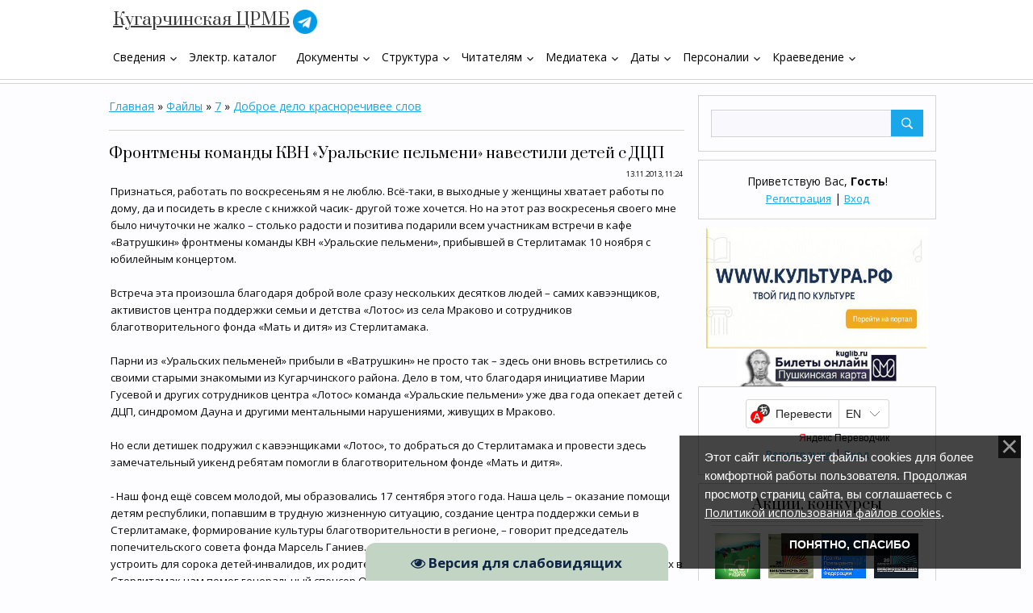

--- FILE ---
content_type: text/html; charset=UTF-8
request_url: https://kuglib.ru/load/7/dobroe_delo_krasnorechivee_slov/frontmeny_komandy_kvn_uralskie_pelmeni_navestili_detej_s_dcp/39-1-0-1434
body_size: 20625
content:
<!DOCTYPE html>
<html id="root">
<head>
	<meta charset="utf-8">
	<meta http-equiv="X-UA-Compatible" content="IE=edge,chrome=1">
<title>Фронтмены команды КВН «Уральские пельмени» навестили детей с ДЦП - Доброе дело красноречивее слов - 7 - Каталог файлов - Кугарчинская ЦРБ</title>
<meta name="viewport" content="width=device-width, initial-scale=1.0, maximum-scale=1.0, user-scalable=no">
<link href="https://fonts.googleapis.com/css?family=Material+Icons|Prata|Open+Sans:400,700&amp;subset=cyrillic" rel="stylesheet">
<!--[if lt IE 9]>
<script type="text/javascript">
 var e = ("header,footer,article,aside,section,nav").split(',');
 for (var i = 0; i < e.length; i++) {
 document.createElement(e[i]);
 }
 </script>
<![endif]-->
<link rel="stylesheet" href="/_st/my.css?v=20260120_081215" />
<script type="text/javascript">
    var currentPageIdTemplate = 'entry';
    var currentModuleTemplate = 'load';
</script>

	<link rel="stylesheet" href="/.s/src/base.min.css" />
	<link rel="stylesheet" href="/.s/src/layer7.min.css" />

	<script src="/.s/src/jquery-1.12.4.min.js"></script>
	
	<script src="/.s/src/uwnd.min.js"></script>
	<script src="//s763.ucoz.net/cgi/uutils.fcg?a=uSD&ca=2&ug=999&isp=1&r=0.804534150748943"></script>
	<link rel="stylesheet" href="/.s/src/ulightbox/ulightbox.min.css" />
	<link rel="stylesheet" href="/.s/src/socCom.min.css" />
	<link rel="stylesheet" href="/.s/src/social.css" />
	<script src="/.s/src/ulightbox/ulightbox.min.js"></script>
	<script src="/.s/src/bottomInfo.min.js"></script>
	<script src="/.s/src/socCom.min.js"></script>
	<script src="/.s/src/visually_impaired.min.js"></script>
	<script src="//sys000.ucoz.net/cgi/uutils.fcg?a=soc_comment_get_data&site=0kugarsen"></script>
	<script>
/* --- UCOZ-JS-DATA --- */
window.uCoz = {"uLightboxType":1,"language":"ru","layerType":7,"module":"load","bottomInfoData":[{"cookieKey":"cPolOk","class":"u-fixed-right","id":"cookiePolicy","button":230039,"message":230038}],"country":"US","site":{"id":"0kugarsen","host":"kugarsen.ucoz.ru","domain":"kuglib.ru"},"ssid":"400514310672342054041","sign":{"7252":"Предыдущий","3125":"Закрыть","230039":"Понятно, спасибо","7251":"Запрошенный контент не может быть загружен. Пожалуйста, попробуйте позже.","5255":"Помощник","5458":"Следующий","7287":"Перейти на страницу с фотографией.","230038":"Этот сайт использует файлы cookies для более комфортной работы пользователя. Продолжая просмотр страниц сайта, вы соглашаетесь с <a href=/index/cookiepolicy target=_blank >Политикой использования файлов cookies</a>.","7254":"Изменить размер","7253":"Начать слайд-шоу"}};
/* --- UCOZ-JS-CODE --- */
	var uhe    = 1;
	var lng    = 'ru';
	var has    = 0;
	var imgs   = 1;
	var bg     = 1;
	var hwidth = 0;
	var bgs    = [1, 2 ];
	var fonts  = [18,20,22,24,26,28];
	var eyeSVG = '<?xml version="1.0" encoding="utf-8"?><svg width="18" height="18" viewBox="0 0 1750 1750" xmlns="http://www.w3.org/2000/svg"><path fill="#0f2545" d="M1664 960q-152-236-381-353 61 104 61 225 0 185-131.5 316.5t-316.5 131.5-316.5-131.5-131.5-316.5q0-121 61-225-229 117-381 353 133 205 333.5 326.5t434.5 121.5 434.5-121.5 333.5-326.5zm-720-384q0-20-14-34t-34-14q-125 0-214.5 89.5t-89.5 214.5q0 20 14 34t34 14 34-14 14-34q0-86 61-147t147-61q20 0 34-14t14-34zm848 384q0 34-20 69-140 230-376.5 368.5t-499.5 138.5-499.5-139-376.5-368q-20-35-20-69t20-69q140-229 376.5-368t499.5-139 499.5 139 376.5 368q20 35 20 69z"/></svg>';
	jQuery(function ($) {
		document.body.insertAdjacentHTML('afterBegin', '<a id="uhvb" class="in-body bottom-centered " style="background-color:#c2d4c4; color:#0f2545; " href="javascript:;" onclick="uvcl();" itemprop="copy">'+eyeSVG+' <b>Версия для слабовидящих</b></a>');
		uhpv(has);
	});
	

		function eRateEntry(select, id, a = 65, mod = 'load', mark = +select.value, path = '', ajax, soc) {
			if (mod == 'shop') { path = `/${ id }/edit`; ajax = 2; }
			( !!select ? confirm(select.selectedOptions[0].textContent.trim() + '?') : true )
			&& _uPostForm('', { type:'POST', url:'/' + mod + path, data:{ a, id, mark, mod, ajax, ...soc } });
		}

		function updateRateControls(id, newRate) {
			let entryItem = self['entryID' + id] || self['comEnt' + id];
			let rateWrapper = entryItem.querySelector('.u-rate-wrapper');
			if (rateWrapper && newRate) rateWrapper.innerHTML = newRate;
			if (entryItem) entryItem.querySelectorAll('.u-rate-btn').forEach(btn => btn.remove())
		}
 function uSocialLogin(t) {
			var params = {"ok":{"width":710,"height":390},"yandex":{"width":870,"height":515},"vkontakte":{"height":400,"width":790}};
			var ref = escape(location.protocol + '//' + ('kuglib.ru' || location.hostname) + location.pathname + ((location.hash ? ( location.search ? location.search + '&' : '?' ) + 'rnd=' + Date.now() + location.hash : ( location.search || '' ))));
			window.open('/'+t+'?ref='+ref,'conwin','width='+params[t].width+',height='+params[t].height+',status=1,resizable=1,left='+parseInt((screen.availWidth/2)-(params[t].width/2))+',top='+parseInt((screen.availHeight/2)-(params[t].height/2)-20)+'screenX='+parseInt((screen.availWidth/2)-(params[t].width/2))+',screenY='+parseInt((screen.availHeight/2)-(params[t].height/2)-20));
			return false;
		}
		function TelegramAuth(user){
			user['a'] = 9; user['m'] = 'telegram';
			_uPostForm('', {type: 'POST', url: '/index/sub', data: user});
		}
function loginPopupForm(params = {}) { new _uWnd('LF', ' ', -250, -100, { closeonesc:1, resize:1 }, { url:'/index/40' + (params.urlParams ? '?'+params.urlParams : '') }) }
/* --- UCOZ-JS-END --- */
</script>

	<style>.UhideBlock{display:none; }</style>
	<script type="text/javascript">new Image().src = "//counter.yadro.ru/hit;noadsru?r"+escape(document.referrer)+(screen&&";s"+screen.width+"*"+screen.height+"*"+(screen.colorDepth||screen.pixelDepth))+";u"+escape(document.URL)+";"+Date.now();</script>
</head>

<body class="base">
<!--U1AHEADER1Z--><header class="header">
 <div class="nav-row">
 <div class="cont-wrap clr">
 <a class="logo-lnk" href="http://kuglib.ru/" title="Главная"><!-- <logo> -->Кугарчинская ЦРМБ<!-- </logo> --></a> 
 <a title="Telegram" href="https://t.me/mukcbs" target="_blank"><img src="/god/telegram_2111646.png" alt="Telegram" width="30"></a> 
 
 
 <div class="show-search" id="show-search"></div>
 
 <div class="show-menu" id="show-menu"></div>
 
 <div class="search-m-bd" id="search-m-bd">
		<div class="searchForm">
			<form onsubmit="this.sfSbm.disabled=true" method="get" style="margin:0" action="/search/">
				<div align="center" class="schQuery">
					<input type="text" name="q" maxlength="30" size="20" class="queryField" />
				</div>
				<div align="center" class="schBtn">
					<input type="submit" class="searchSbmFl" name="sfSbm" value="Найти" />
				</div>
				<input type="hidden" name="t" value="0">
			</form>
		</div></div>
 
 <!-- <sblock_nmenu> -->

 <nav class="main-menu" id="main-menu">
 <div id="catmenu">
 <!-- <bc> --><div id="uNMenuDiv1" class="uMenuV"><ul class="uMenuRoot">
<li class="uWithSubmenu"><a  href="http://kuglib.ru/index/obshhie_svedenija/0-285" ><span>Сведения</span></a><ul>
<li><a  href="http://kuglib.ru/index/rezhim_raboty/0-287" ><span>Режим работы</span></a></li>
<li><a  href="http://kuglib.ru/index/kontakty/0-286" ><span>Контакты и реквизиты</span></a></li>
<li><a  href="/index/istorija/0-63" ><span>История</span></a></li>
<li><a  href="/index/0-150" ><span>Ветераны библиотечного дела</span></a></li>
<li><a  href="http://kuglib.ru/index/dostizhenija/0-300" ><span>Наши достижения</span></a></li>
<li><a  href="http://kuglib.ru/index/pravila_polzovanija_bibliotekami/0-149" ><span>Правила пользования </span></a></li>
<li><a  href="/index/0-155" ><span>Карта сайта</span></a></li></ul></li>
<li><a  href="http://92.50.187.142:8026/cgi-bin/zgate.exe?Init+Kugarchi.xml,simple.xsl+rus" target="_blank"><span>Электр. каталог</span></a></li>
<li class="uWithSubmenu"><a  href="http://kuglib.ru/index/normativnye_dokumenty/0-65" ><span>Документы</span></a><ul>
<li><a  href="/index/dokumenty/0-295" ><span>Документы</span></a></li>
<li><a  href="/index/mz/0-305" ><span>Муниципальное задание</span></a></li>
<li><a  href="/dok/plan_fkhd.pdf" target="_blank"><span>Финансово-хозяйственная деятельность</span></a></li>
<li><a  href="/index/nezavisimaja_ocenka_kachestva/0-296" ><span>Независимая оценка качества </span></a></li>
<li><a  href="http://kuglib.ru/index/pasporta_dostupnosti/0-202" ><span>Паспорта доступности</span></a></li>
<li class="uWithSubmenu"><a  href="/" ><span>Планы, отчеты</span></a><ul>
<li><a  href="/load/dokumenty/plany/58" ><span>Планы</span></a></li>
<li><a  href="/load/dokumenty/otchety/59" ><span>Отчеты</span></a></li></ul></li>
<li class="uWithSubmenu"><a  href="/" ><span>Платные услуги</span></a><ul>
<li><a  href="/dok/platnye_uslugi.pdf" target="_blank"><span>Положение о платных услугах</span></a></li>
<li><a  href="/dok/prejskurant_cen.pdf" target="_blank"><span>Прейскурант цен</span></a></li></ul></li>
<li><a  href="http://kuglib.ru/Korrup/prikaz_i_programma_po_nergosberezheniju_do_2025_g.pdf" target="_blank"><span>Паспорт энергосбережения</span></a></li>
<li><a  href="/load/dokumenty/metodicheskaja_pomoshh/60" ><span>Методическая копилка</span></a></li>
<li><a  href="/load/dokumenty/konkursy_akcii/61" ><span>Акции, конкурсы</span></a></li></ul></li>
<li class="uWithSubmenu"><a  href="http://kuglib.ru/index/struktura/0-288" ><span>Структура</span></a><ul>
<li><a  href="/index/uchreditel/0-294" ><span>Учредитель</span></a></li>
<li><a  href="/index/postanovlenie_o_sozdanii_uchrezhdenija/0-331" ><span>Постановление о создании учреждения</span></a></li>
<li><a  href="http://kuglib.ru/index/struktura/0-137" ><span>Центральная библиотека</span></a></li>
<li><a  href="/index/detskaja_biblioteka/0-5" ><span>Детская библиотека</span></a></li>
<li><a  href="/index/centr_pravovoj_informacii/0-67" ><span>Центр правовой информации</span></a></li>
<li class="uWithSubmenu"><a  href="/index/modelnye_biblioteki/0-19" ><span>Модельные библиотеки</span></a><ul>
<li><a  href="/index/tavakanovskaja_modelnaja_biblioteka/0-75" ><span>Тавакановская СМБ</span></a></li>
<li><a  href="/index/jumaguzinskaja_modelnaja_biblioteka/0-78" ><span>Юмагузинская СМБ</span></a></li>
<li><a  href="/index/maksjutovskaja_modelnaja_biblioteka/0-79" ><span>Максютовская СМБ</span></a></li>
<li><a  href="/index/jalchinskaja_modelnaja_biblioteka/0-201" ><span>Ялчинская СМБ</span></a></li>
<li><a  href="/index/volostnovskaja_modelnaja_biblioteka/0-196" ><span>Волостновская СМБ</span></a></li>
<li><a  href="http://kuglib.ru/index/voskresenskaja_modelnaja_biblioteka/0-203" ><span>Воскресенская СМБ</span></a></li></ul></li>
<li><a  href="/index/polozhenie_o_filialakh/0-330" ><span>Положение о филиалах</span></a></li>
<li><a  href="/index/struktura/0-288" ><span>Библиотеки-филиалы</span></a></li>
<li><a  href="/dok/spisok_bibliotek.pdf" target="_blank"><span>Список библиотек, адреса</span></a></li>
<li class="uWithSubmenu"><a  href="/index/cod/0-302" ><span>ЦОД</span></a><ul>
<li><a  href="/index/polozhenie_cod/0-303" ><span>Положение ЦОД</span></a></li>
<li><a  href="/index/pravila_polzovanija_cod/0-304" ><span>Правила пользования ЦОД</span></a></li>
<li><a  href="/index/grafik_meroprijatij/0-307" ><span>График мероприятий для населения</span></a></li></ul></li></ul></li>
<li class="uWithSubmenu"><a  href="http://kuglib.ru/load/virtualnyj_chitalnyj_zal/41" ><span>Читателям</span></a><ul>
<li><a  href="http://kuglib.ru/index/prodlenie_knigi/0-210" ><span>Продление книги</span></a></li>
<li><a  href="/index/0-3" ><span>Справка Онлайн</span></a></li>
<li><a  href="/gb" ><span>Гостевая книга</span></a></li>
<li><a  href="/index/socialnye_seti/0-317" ><span>Мы в социальных сетях</span></a></li>
<li class="uWithSubmenu"><a  href="http://kuglib.ru/load/virtualnyj_chitalnyj_zal/virtualnyj_chitalnyj_zal_3/44" ><span>Электронные издания</span></a><ul>
<li><a  href="http://kuglib.ru/load/virtualnyj_chitalnyj_zal/virtualnyj_chitalnyj_zal_3/ehlektronnye_periodicheskie_izdanija/44-1-0-518" ><span>Периодика</span></a></li>
<li><a  href="/index/knigi_onlajn/0-158" ><span>Книги онлайн</span></a></li></ul></li>
<li class="uWithSubmenu"><a  href="http://kuglib.ru/load/goroskopy/29" ><span>Гороскоп</span></a><ul>
<li><a  href="http://kuglib.ru/load/goroskopy/goroskopy/chto_takoe_goroskop/45-1-0-520" ><span>Что такое гороскоп</span></a></li>
<li><a  href="http://kuglib.ru/load/goroskopy/goroskopy/goroskop_na_segodnja/45-1-0-527" ><span>Гороскоп на сегодня</span></a></li>
<li><a  href="http://kuglib.ru/load/goroskopy/goroskopy/goroskop_na_nedelju/45-1-0-528" ><span>Гороскоп на неделю</span></a></li>
<li><a  href="/load/goroskopy/drugie_goroskopy/goroskop_quot_semja_ljubov_quot/30-1-0-155" ><span>Гороскоп "Семья - любовь"</span></a></li>
<li><a  href="/load/goroskopy/drugie_goroskopy/goroskop_zdorovja/30-1-0-148" ><span>Гороскоп здоровья</span></a></li>
<li><a  href="/load/goroskopy/drugie_goroskopy/goroskop_krasoty/30-1-0-154" ><span>Гороскоп красоты</span></a></li>
<li><a  href="/load/goroskopy/drugie_goroskopy/biznes_goroskop/30-1-0-150" ><span>Бизнес - гороскоп</span></a></li>
<li><a  href="http://kuglib.ru/load/goroskopy/drugie_goroskopy/30" ><span>Другие гороскопы</span></a></li></ul></li></ul></li>
<li class="uWithSubmenu"><a  href="http://kuglib.ru/load/videoteka/18" ><span>Медиатека</span></a><ul>
<li><a  href="/index/foto/0-191" ><span>Фотоальбом</span></a></li>
<li class="uWithSubmenu"><a  href="/video" ><span>Буктрейлеры, трансляции</span></a><ul>
<li><a  href="/video/vic/transljacii" ><span>Трансляции</span></a></li>
<li><a  href="/video/vic/buktrejler" ><span>Буктрейлеры</span></a></li></ul></li>
<li><a  href="/load/smi/kuglibtv/50" ><span>KuglibTV</span></a></li>
<li><a  href="/publ/vystavki/9" ><span>Виртуальная выставка</span></a></li>
<li><a  href="http://kuglib.ru/load/videoteka/vsjo_o_bibliotekakh/17" ><span>О чтении и библиотеках</span></a></li>
<li><a  href="http://kuglib.ru/load/videoteka/videofajly/bibliotechnyj_jumor/46-1-0-530" ><span>Библиотечный юмор</span></a></li></ul></li>
<li class="uWithSubmenu"><a  href="http://kuglib.ru/load/interesnoe/pamjatnye_daty_i_sobytija/9" ><span>Даты</span></a><ul>
<li><a  href="/index/knigi_jubiljary/0-315" ><span>Книги - юбиляры</span></a></li>
<li><a  href="http://kuglib.ru/index/kalendar_pamjatnykh_dat/0-10" ><span>Календарь знаменательных дат РБ</span></a></li>
<li><a  href="/index/kalendar_dat/0-308" ><span>Календарь знаменательных дат РФ</span></a></li>
<li><a  href="/load/dokumenty/konkursy_akcii/pamjatnye_daty_voennoj_istorii_rossii/61-1-0-2034" ><span>Памятные даты военной истории России</span></a></li>
<li><a  href="/load/interesnoe/god_rossijskoj_istorii/38-1" ><span>Дни воинской славы России</span></a></li>
<li><a  href="http://kuglib.ru/index/ehkologicheskij_kalendar/0-198" ><span>Экодаты</span></a></li>
<li><a  href="http://kuglib.ru/load/interesnoe/pamjatnye_daty_i_sobytija/9" ><span>Памятные даты и события</span></a></li></ul></li>
<li class="uWithSubmenu"><a  href="http://kuglib.ru/load/oni_proslavili_rajon/22" ><span>Персоналии</span></a><ul>
<li><a  href="/load/nasha_literaturnaja_gordost/literaturnye_imena/20" ><span>Литературные имена района</span></a></li>
<li><a  href="/load/nasha_literaturnaja_gordost/mestnye_avtory/63" ><span>Местные авторы</span></a></li>
<li><a  href="/load/laureaty/laureaty_premii_im_z_biishevoj/35" ><span>Лауреаты районной премии им. З.Биишевой </span></a></li>
<li><a  href="/load/laureaty/laureaty_premii_im_sh_khudajberdina/36" ><span>Лауреаты премии им. Ш.Худайбердина</span></a></li>
<li><a  href="/load/laureaty/rajonnye_laureaty_premii_im_sh_khudajberdina/37" ><span>Лауреаты районной премии им. Ш.Худайбердина</span></a></li>
<li><a  href="http://kuglib.ru/load/oni_proslavili_rajon/izvestnye_ljudi_rajona/23" ><span>Известные люди района</span></a></li>
<li><a  href="https://kugkraeved.my1.ru/publ/kraevedenie/kraevedy/3" target="_blank"><span>Краеведы района</span></a></li>
<li><a  href="http://kuglib.ru/load/oni_proslavili_rajon/geroi_vojny/56" ><span>Герои войны</span></a></li>
<li><a  href="http://kuglib.ru/load/oni_proslavili_rajon/ikh_imenami_nazvany_ulicy/24" ><span>Их именами названы улицы</span></a></li></ul></li>
<li class="uWithSubmenu"><a  href="/index/kraevedenie/0-91" ><span>Краеведение</span></a><ul>
<li><a  href="http://kuglib.ru/load/nasha_literaturnaja_gordost/literaturnye_imena/literaturnaja_karta/20-1-0-785" ><span>Литературная карта </span></a></li>
<li class="uWithSubmenu"><a  href="http://kuglib.ru/load/rodnoj_nash_kraj/27" ><span>Родной наш край</span></a><ul>
<li><a  href="http://kuglib.ru/load/rodnoj_nash_kraj/nash_rajon/kugarchinskij_rajon/47-1-0-542" ><span>Кугарчинский район</span></a></li>
<li><a  href="http://kuglib.ru/load/rodnoj_nash_kraj/nash_rajon/vzgljad_v_proshloe/47-1-0-543" ><span>Взгляд в прошлое</span></a></li>
<li><a  href="http://kuglib.ru/publ/sem_chudes_prirody_kugarchinskogo_rajona/8" ><span>Семь чудес природы </span></a></li></ul></li>
<li><a  href="/load/rodnoj_nash_kraj/narodnye_umelcy/62" ><span>Народные умельцы</span></a></li>
<li><a  href="http://kuglib.ru/load/rodnoj_nash_kraj/istorija_sjol_i_dereven/28" ><span>История сёл и деревень</span></a></li>
<li><a  href="http://kuglib.ru/load/rodnoj_nash_kraj/prazdnik_sela_ulicy/55" ><span>Праздник села, улицы</span></a></li>
<li><a  href="/index/pesni_o_rajone/0-139" ><span>Песни о районе</span></a></li>
<li class="uWithSubmenu"><a  href="/load/rodnoj_nash_kraj/shezhere/quot_shezhere_bajramy_quot/48-1-0-547" ><span>Шежере</span></a><ul>
<li><a  href="http://kuglib.ru/load/rodnoj_nash_kraj/shezhere/48" ><span>Мероприятия</span></a></li>
<li><a  href="http://kuglib.ru/load/rodnoj_nash_kraj/shezhere/istorija_shezhere/48-1-0-546" ><span>История шежере</span></a></li>
<li><a  href="/load/rodnoj_nash_kraj/shezhere/polozhenie_o_konkurse/48-1-0-548" ><span>Положение о конкурсе</span></a></li>
<li><a  href="http://kuglib.ru/load/rodnoj_nash_kraj/shezhere/quot_shezhere_bajramy_quot/48-1-0-547" ><span>"Шежере байрамы"</span></a></li>
<li><a  href="http://kuglib.ru/load/rodnoj_nash_kraj/shezhere/metodicheskie_rekomendacii/48-1-0-549" ><span>Методические рекомендации</span></a></li></ul></li>
<li><a  href="http://kuglib.ru/load/pamjatnye_mesta_i_sooruzhenija/memorialnye_sooruzhenija/52" ><span>Реестр памятных сооружений</span></a></li></ul></li></ul></div><!-- </bc> -->
 </div>
 </nav>
 
<!-- </sblock_nmenu> -->
 </div>
 </div>
 </header><!--/U1AHEADER1Z-->
 <!--U1PROMO1Z--><!--/U1PROMO1Z-->
<section class="middle clr" id="casing">
<!-- <middle> -->

	<aside class="sidebar">
		
			<section class="sidebox srch">
					<div class="sidebox-bd clr">
		<div class="searchForm">
			<form onsubmit="this.sfSbm.disabled=true" method="get" style="margin:0" action="/search/">
				<div align="center" class="schQuery">
					<input type="text" name="q" maxlength="30" size="20" class="queryField" />
				</div>
				<div align="center" class="schBtn">
					<input type="submit" class="searchSbmFl" name="sfSbm" value="Найти" />
				</div>
				<input type="hidden" name="t" value="0">
			</form>
		</div></div>
			</section>
		
		<section class="sidebox user-box">
			
			
			<div class="user-ttl">
			<!--<s5212>-->Приветствую Вас<!--</s>-->, <b>Гость</b>!
			
			</div>
			<div class="user-btns">
			
			<a title="Регистрация" href="/register"><!--<s3089>-->Регистрация<!--</s>--></a>
			| <a title="Вход" href="javascript:;" rel="nofollow" onclick="loginPopupForm(); return false;"><!--<s3087>-->Вход<!--</s>--></a>
			
			
			</div>
		</section>
		<!--U1CLEFTER1Z--><script async src="https://culturaltracking.ru/static/js/spxl.js?pixelId=6161" data-pixel-id="6161"></script>

<div align="center"><a href="https://www.culture.ru" target="_blank"><img src="/god/kultura.jpg" alt="WWW.КУЛЬТУРА.РФ — твой гид по культуре" style="width: 275px;"></a><a href="http://kuglib.ru/load/dokumenty/konkursy_akcii/pushkinskaja_karta/61-1-0-2273"><img src="/VMUZEY.jpg" style="width: 200px;" alt="Купить билет"></a></div>
<section class="sidebox user-box">
 <div id="ytWidget"></div><script src="https://translate.yandex.net/website-widget/v1/widget.js?widgetId=ytWidget&pageLang=ru&widgetTheme=light&autoMode=false" type="text/javascript"></script> 
<div align="center"><a title="Регистрация" href="/register"><!--<s3089>-->Регистрация<!--</s>--></a> | <a title="Вход" href="javascript:;" rel="nofollow" onclick="loginPopupForm(); return false;"><!--<s3087>-->Вход<!--</s>--></a></div> 
</section>
<!-- <block1> -->

<!-- </block1> -->

<!-- <block2> -->

<!-- </block2> -->

<!-- <block3> -->

<!-- </block3> -->

<!-- <block4> -->

<!-- </block4> -->

<!-- <block6> -->

<!-- </block6> -->

<!-- <block7> -->

<!-- </block7> -->

<!-- <block8> -->

<!-- </block8> -->

<!-- <block9> -->

<!-- </block9> -->

<!-- <block10> -->

<!-- </block10> -->

<!-- <block11> -->
<section class="sidebox">
 <div class="sidebox-ttl"><!-- <bt> --><!--<s3199>-->Акции, конкурсы<!--</s>--><!-- </bt> --></div>
 <div class="sidebox-bd clr"><!-- <bc> --><div align="center">
<table align="center" border="0" cellspacing="0" cellpadding="0" width="100%" class="infTable"><tr><td class="infTd" width="25%"><table class="infTable" border="0" cellpadding="4" cellspacing="0" width="97%"> <tr><td class="eText2" colspan="1" width="100%"><center><a href="https://kuglib.ru/load/dokumenty/konkursy_akcii/otkryvaem_maluju_rodinu/61-1-0-2321"><img alt="&quot;Читаем Талгата Ишемгулова - открываем малую родину&quot;" src="/_ld/23/80863643.jpg" align="center" width="80" border="0"></center></td></tr></table></td><td class="infTd" width="25%"><table class="infTable" border="0" cellpadding="4" cellspacing="0" width="97%"> <tr><td class="eText2" colspan="1" width="100%"><center><a href="https://kuglib.ru/load/dokumenty/konkursy_akcii/biblionoch_2025/61-1-0-2305"><img alt="Библионочь-2025" src="/_ld/23/70926663.png" align="center" width="80" border="0"></center></td></tr></table></td><td class="infTd" width="25%"><table class="infTable" border="0" cellpadding="4" cellspacing="0" width="97%"> <tr><td class="eText2" colspan="1" width="100%"><center><a href="https://kuglib.ru/load/dokumenty/konkursy_akcii/konkurs_na_prisuzhdenie_grantov_prezidenta_rossijskoj_federacii/61-1-0-2300"><img alt="Конкурс на присуждение грантов Президента Российской Федерации" src="/_ld/23/25082237.png" align="center" width="80" border="0"></center></td></tr></table></td><td class="infTd" width="25%"><table class="infTable" border="0" cellpadding="4" cellspacing="0" width="97%"> <tr><td class="eText2" colspan="1" width="100%"><center><a href="https://kuglib.ru/load/dokumenty/konkursy_akcii/biblionoch_2024/61-1-0-2297"><img alt="Библионочь-2024" src="/_ld/22/76789393.jpg" align="center" width="80" border="0"></center></td></tr></table></td></tr></table>
</div>
<!-- </bc> --></div>
 </section>
<!-- </block11> -->

<!-- <block5> --> 
<iframe width="294" height="340" src="https://pro.culture.ru/widgets/embed/ywi6d7ig98i5yvam" frameborder="0" allowfullscreen></iframe>
<!-- </block5> -->

<!-- <block15> -->
<section class="sidebox">
 <div class="sidebox-ttl"><!-- <bt> --><!--<s3199>-->Праздник села, шежере<!--</s>--><!-- </bt> --></div>
 <div class="sidebox-bd clr"><!-- <bc> -->
<table class="infTable" border="0" cellpadding="2" cellspacing="1" width="100%"><tbody><tr><td class="infTitle" colspan="2"><a href="https://kuglib.ru/load/rodnoj_nash_kraj/prazdnik_sela_ulicy/vse_dobrye_slova_o_tebe_rodnoe_selo/55-1-0-1594"><font color="#162B44" onmouseover="this.style.color='#1e74a8'" onmouseout="this.style.color='#162B44'"><span style="font-size:10pt"><i>Все добрые слова о тебе, родное село!</i></span></font></a></td></tr></tbody></table><table class="infTable" border="0" cellpadding="2" cellspacing="1" width="100%"><tbody><tr><td class="infTitle" colspan="2"><a href="https://kuglib.ru/load/rodnoj_nash_kraj/prazdnik_sela_ulicy/kak_rodnye_mesta_khoroshi_ne_speshite_vy_ikh_pokidat/55-1-0-1598"><font color="#162B44" onmouseover="this.style.color='#1e74a8'" onmouseout="this.style.color='#162B44'"><span style="font-size:10pt"><i>Как родные места хороши - не спешите вы их покидать…</i></span></font></a></td></tr></tbody></table><table class="infTable" border="0" cellpadding="2" cellspacing="1" width="100%"><tbody><tr><td class="infTitle" colspan="2"><a href="https://kuglib.ru/load/rodnoj_nash_kraj/prazdnik_sela_ulicy/vremja_vstrechi_den_sela/55-1-0-2055"><font color="#162B44" onmouseover="this.style.color='#1e74a8'" onmouseout="this.style.color='#162B44'"><span style="font-size:10pt"><i>Время встречи - День села</i></span></font></a></td></tr></tbody></table>
<!-- </bc> --></div>
 </section>
<!-- </block15> -->

<!-- <block16> -->
<section class="sidebox">
 <div class="sidebox-ttl"><!-- <bt> --><!--<s3199>-->Истории живые страницы<!--</s>--><!-- </bt> --></div>
 <div class="sidebox-bd clr"><!-- <bc> -->
<table class="infTable" border="0" cellpadding="4" cellspacing="0" width="97%"><tr><td class="infTitle" colspan="1"><font color="#39435D"><i>27.01.2026.</i> </font><a href="https://kuglib.ru/load/7/god_rossijskoj_istorii/den_snjatija_blokady_leningrada/38-1-0-1189"><font color="#162B44" onmouseover="this.style.color='#2e85a0'" onmouseout="this.style.color='#162B44'"><span style="font-size:10pt"><i>День воинской славы России - День полного освобождения Ленинграда от фашистской блокады</i></span></font></a></a></td></tr> <tr><td class="eText2" colspan="1" width="100%"><center><a href="https://kuglib.ru/load/7/god_rossijskoj_istorii/den_snjatija_blokady_leningrada/38-1-0-1189"><img alt="День воинской славы России - День полного освобождения Ленинграда от фашистской блокады" src="/_ld/11/s89069012.jpg" align="center" width="120" border="0"></center></td></tr></table>
<!-- </bc> --></div>
 </section>
<!-- </block16> -->

<!-- <block12> -->
<section class="sidebox">
 <div class="sidebox-ttl"><!-- <bt> --><!--<s3199>-->Полезные ссылки<!--</s>--><!-- </bt> --></div>
 <div class="sidebox-bd clr"><!-- <bc> -->
<li><a href="https://culture.bashkortostan.ru/" rel="nofollow" target="_blank">Министерство культуры РБ</a></li>
 <li><a href="http://www.bashnl.ru/" rel="nofollow" target="_blank">Национальная библиотека РБ</a></li>
 
 <li><a href="//mrakovo.ucoz.ru/" target="_blank" title="http://kugkultura.ru/">МКУ Отдел культуры</a></li> 
 <li><a href="https://ardatlib.my1.ru/" target="_blank" title="https://ardatlib.my1.ru/">Ардатовская СБ</a></li> 
 <li><a href="https://bikbulatlib.my1.ru/" target="_blank" title="https://bikbulatlib.my1.ru/">Бикбулатовская СБ</a></li> 
 <li><a href="https://voskreslib.my1.ru/" target="_blank" title="https://voskreslib.my1.ru/">Воскресенская СМБ</a></li> 
 <li><a href="https://kaldarlib.my1.ru/" target="_blank" title="https://kaldarlib.my1.ru/">Калдаровская СМБ</a></li> 
 <li><a href="https://maksutlib.my1.ru/" target="_blank" title="maksutlib.my1.ru">Максютовская СМБ</a></li>
 <li><a href="https://podgornlib.my1.ru/" target="_blank" title="podgornlib.my1.ru">Подгорнская СБ</a></li> 
 <li><a href="https://tavakanlib.my1.ru/" target="_blank" title="tavakanlib.my1.ru">Тавакановская СМБ</a></li> 
 <li><a href="https://yuldybaylib.my1.ru/" target="_blank" title="https://yuldybaylib.my1.ru">Юлдыбаевская СБ</a></li> 
 <li><a href="http://yumaguza.ru/" target="_blank" title="yumaguza.ru">Юмагузинская СМБ</a></li>
 <li><a href="https://yalchlib.my1.ru/" target="_blank" title="https://yalchlib.my1.ru">Ялчинская СМБ</a></li> 
<!-- </bc> --></div>
 </section>
<!-- </block12> -->

<!-- <block13> -->
<section class="sidebox">
 <div class="sidebox-bd clr"><div align="center"><!-- <bc> --> 

<!-- Put this script tag to the <head> of your page -->
<script type="text/javascript" src="https://vk.com/js/api/openapi.js?168"></script>

<!-- Put this div tag to the place, where the Group block will be -->
<div id="vk_groups"></div>
<script type="text/javascript">
 VK.Widgets.Group("vk_groups", {mode: 1, width: 250, height: 300, color1: "FFFFFF", color2: "000000", color3: "5181B8"}, 36981129);
</script>
 

<!-- Top.Mail.Ru counter -->
<script type="text/javascript">
var _tmr = window._tmr || (window._tmr = []);
_tmr.push({id: "2523786", type: "pageView", start: (new Date()).getTime()});
(function (d, w, id) {
 if (d.getElementById(id)) return;
 var ts = d.createElement("script"); ts.type = "text/javascript"; ts.async = true; ts.id = id;
 ts.src = "https://top-fwz1.mail.ru/js/code.js";
 var f = function () {var s = d.getElementsByTagName("script")[0]; s.parentNode.insertBefore(ts, s);};
 if (w.opera == "[object Opera]") { d.addEventListener("DOMContentLoaded", f, false); } else { f(); }
})(document, window, "tmr-code");
</script>
<noscript><div><img src="https://top-fwz1.mail.ru/counter?id=2523786;js=na" style="position:absolute;left:-9999px;" alt="Top.Mail.Ru" /></div></noscript>
<!-- /Top.Mail.Ru counter -->

<!-- Top.Mail.Ru logo -->
<a href="https://top.mail.ru/visits?id=2523786&days=30" target="_blank">
<img src="https://top-fwz1.mail.ru/counter?id=2523786;t=280;l=1" height="31" width="36" alt="Top.Mail.Ru" style="border:0;" /></a>
<!-- /Top.Mail.Ru logo -->
 
 <!-- Yandex.Metrika informer -->
<a href="https://metrika.yandex.ru/stat/?id=11297602&amp;from=informer"
target="_blank" rel="nofollow"><img src="https://informer.yandex.ru/informer/11297602/3_0_ECECFFFF_CCCCFFFF_0_visits"
style="width:88px; height:31px; border:0;" alt="Яндекс.Метрика" title="Яндекс.Метрика: данные за сегодня (просмотры, визиты и уникальные посетители)" class="ym-advanced-informer" data-cid="11297602" data-lang="ru" /></a>
<!-- /Yandex.Metrika informer -->

<!-- Yandex.Metrika counter -->
<script type="text/javascript" >
 (function(m,e,t,r,i,k,a){m[i]=m[i]||function(){(m[i].a=m[i].a||[]).push(arguments)};
 m[i].l=1*new Date();
 for (var j = 0; j < document.scripts.length; j++) {if (document.scripts[j].src === r) { return; }}
 k=e.createElement(t),a=e.getElementsByTagName(t)[0],k.async=1,k.src=r,a.parentNode.insertBefore(k,a)})
 (window, document, "script", "https://mc.yandex.ru/metrika/tag.js", "ym");

 ym(11297602, "init", {
 clickmap:true,
 trackLinks:true,
 accurateTrackBounce:true
 });
</script>
<noscript><div><img src="https://mc.yandex.ru/watch/11297602" style="position:absolute; left:-9999px;" alt="" /></div></noscript>
<!-- /Yandex.Metrika counter --> 
 </div></div>
 </section>
<!-- </block13> -->

<!-- <block11> -->
<section class="sidebox">
<!-- <bc> --><div align="center">
<table align="center" border="0" cellspacing="0" cellpadding="0" width="100%" class="infTable"><tr><td class="infTd" width="50%"><table class="infTable" border="0" cellpadding="4" cellspacing="0" width="97%"><tr><td class="eText2" colspan="1" width="100%"><a href="https://kuglib.ru/publ/prioritet_goda/protivodejstvie_terroru/protivodejstvie_terroru_i_ehkstremizmu/15-1-0-311"><img alt="Противодействие терроризму и экстремизму" src="/_pu/3/73199316.jpg" align="center" width="130" border="0"></a></td></tr> </table></td><td class="infTd" width="50%"><table class="infTable" border="0" cellpadding="4" cellspacing="0" width="97%"><tr><td class="eText2" colspan="1" width="100%"><a href="https://kuglib.ru/publ/prioritet_goda/protivodejstvie_korrupcii/protivodejstvie_korrupcii/14-1-0-310"><img alt="Противодействие коррупции" src="/_pu/3/55733379.jpg" align="center" width="130" border="0"></a></td></tr> </table></td></tr></table>
</div>
<!-- </bc> -->
 </section>
<!-- </block11> -->
<div align="center"><a href="/index/prezidentskaja_biblioteka/0-321"><img src="/foto2/biblioteka.jpg" style="width: 200px;"></a>
</div><!--/U1CLEFTER1Z-->
	</aside>

	<div id="main-content" class="container">
		<section class="content module-load">
			<!-- <body> --><div class="breadcrumbs-wrapper">
	<div class="breadcrumbs"><a href="http://kuglib.ru/"><!--<s5176>-->Главная<!--</s>--></a> &raquo; <a href="/load/"><!--<s5182>-->Файлы<!--</s>--></a> &raquo; <a href="/load/7/7">7</a> &raquo; <a href="/load/7/dobroe_delo_krasnorechivee_slov/39">Доброе дело красноречивее слов</a></div>
	
</div><hr />
<div class="eTitle" style="padding-bottom:3px;">Фронтмены команды КВН «Уральские пельмени» навестили детей с ДЦП </div>
<table border="0" width="100%" cellspacing="0" cellpadding="2" class="eBlock">
<tr><td width="85%"></td><td align="right" style="font-size:7pt;white-space: nowrap;">13.11.2013, 11:24</td></tr>
<tr><td class="eText" colspan="2"><span style="font-size:10pt">Признаться, работать по воскресеньям я не люблю. Всё-таки, в выходные у женщины хватает работы по дому, да и посидеть в кресле с книжкой часик- другой тоже хочется. Но на этот раз воскресенья своего мне было ничуточки не жалко – столько радости и позитива подарили всем участникам встречи в кафе «Ватрушкин» фронтмены команды КВН «Уральские пельмени», прибывшей в Стерлитамак 10 ноября с юбилейным концертом. <br /><br /> Встреча эта произошла благодаря доброй воле сразу нескольких десятков людей – самих кавээнщиков, активистов центра поддержки семьи и детства «Лотос» из села Мраково и сотрудников благотворительного фонда «Мать и дитя» из Стерлитамака. <br /><br /> Парни из «Уральских пельменей» прибыли в «Ватрушкин» не просто так – здесь они вновь встретились со своими старыми знакомыми из Кугарчинского района. Дело в том, что благодаря инициативе Марии Гусевой и других сотрудников центра «Лотос» команда «Уральские пельмени» уже два года опекает детей с ДЦП, синдромом Дауна и другими ментальными нарушениями, живущих в Мраково. <br /><br /> Но если детишек подружил с кавээнщиками «Лотос», то добраться до Стерлитамака и провести здесь замечательный уикенд ребятам помогли в благотворительном фонде «Мать и дитя». <br /><br /> - Наш фонд ещё совсем молодой, мы образовались 17 сентября этого года. Наша цель – оказание помощи детям республики, попавшим в трудную жизненную ситуацию, создание центра поддержки семьи в Стерлитамаке, формирование культуры благотворительности в регионе, – говорит председатель попечительского совета фонда Марсель Ганиев. – Вместе с единомышленниками из Мраково мы решили устроить для сорока детей-инвалидов, их родителей, братьев и сестёр небольшой праздник. Доставить их в Стерлитамак нам помог генеральный спонсор ООО «Помощь», потом дети посмотрели мультфильмы в кинокомплексе «Салават», а теперь обедают в компании друзей из «Уральских пельменей». Спасибо нашим помощникам из «Королевства D», развлекательных центров «Galaxy» и «Динозаврия», интернет-магазина «Мини-пипл», радиостанции «Европа плюс Стерлитамак» за поддержку и понимание. <br /><br /> По словам президента фонда «Мать и дитя» Тимура Кунаккузина, администрация городского округа уже выделила фонду помещение для создания центра поддержки семей, оказавшихся в трудной жизненной ситуации. Предполагается, что в центре на безвозмездной основе будут работать педагоги, психологи, здесь дети смогут получать лечебный массаж, заниматься ЛФК. <br /><br /> Фронтмен «Уральских пельменей» Андрей Рожков убеждён, что детям с ограниченными возможностями в нашей стране пока уделяется недостаточно внимания. <br /><br /> - Центр «Лотос» – наши хорошие друзья, – признаётся он. – И почти всех ребят, приехавших в ваш город из Мраково, мы уже знаем. Помогаем им, дружим. Вот оказались здесь с концертом и решили воспользоваться возможностью увидеться вновь. <br /><br /> - А дети как реагируют на ваш юмор, ваши шутки? <br /><br /> - Смех – палочка-выручалочка в любой ситуации. Встречаются в жизни люди без чувства юмора, вот они и есть настоящие инвалиды. А с нашими детьми легко – они такие добрые, открытые, позитивные. Если умеешь посмеяться над собой, то и жизненные трудности переносить легче. Нам вместе весело – то ли юмор у нас такой доходчивый, то ли ребята такие восприимчивые, но контакт у нас полный! <br /><br /> - Такие дети должны знать, что они не одни в этом мире, что у них есть друзья. И что дяденьки из телевизора – не какие-то недоступные персоны, а такие же обыкновенные люди, как и они сами, – добавляет Дмитрий Соколов, товарищ Андрея Рожкова по команде. – Надеемся, что подобные встречи добавят ребятам уверенности в себе, в своих силах. Всем нам необходимо такое общение. <br /><br /> Пообедав, дети показали своим взрослым друзьям небольшой концерт, а взамен получили аплодисменты и подарки. <br /><br /> Про отличное настроение я уже не говорю – сама до поздней ночи ходила с улыбкой до ушей. Умеют всё-таки «Уральские пельмени» дарить людям праздники.</span> <br /><br /> Автор: Марина Воронова <br /> Источник - <a href="/go?http://srgazeta.ru/2013/11/uralskie-pelmeni/" title="http://srgazeta.ru/2013/11/uralskie-pelmeni/" target="_blank">srgazeta.ru</a></td></tr>
<tr><td class="eDetails1" colspan="2">
<div class="rate-stars-wrapper" style="float:right">
		<style type="text/css">
			.u-star-rating-13 { list-style:none; margin:0px; padding:0px; width:65px; height:13px; position:relative; background: url('/.s/t/1716/rating.png') top left repeat-x }
			.u-star-rating-13 li{ padding:0px; margin:0px; float:left }
			.u-star-rating-13 li a { display:block;width:13px;height: 13px;line-height:13px;text-decoration:none;text-indent:-9000px;z-index:20;position:absolute;padding: 0px;overflow:hidden }
			.u-star-rating-13 li a:hover { background: url('/.s/t/1716/rating.png') left center;z-index:2;left:0px;border:none }
			.u-star-rating-13 a.u-one-star { left:0px }
			.u-star-rating-13 a.u-one-star:hover { width:13px }
			.u-star-rating-13 a.u-two-stars { left:13px }
			.u-star-rating-13 a.u-two-stars:hover { width:26px }
			.u-star-rating-13 a.u-three-stars { left:26px }
			.u-star-rating-13 a.u-three-stars:hover { width:39px }
			.u-star-rating-13 a.u-four-stars { left:39px }
			.u-star-rating-13 a.u-four-stars:hover { width:52px }
			.u-star-rating-13 a.u-five-stars { left:52px }
			.u-star-rating-13 a.u-five-stars:hover { width:65px }
			.u-star-rating-13 li.u-current-rating { top:0 !important; left:0 !important;margin:0 !important;padding:0 !important;outline:none;background: url('/.s/t/1716/rating.png') left bottom;position: absolute;height:13px !important;line-height:13px !important;display:block;text-indent:-9000px;z-index:1 }
		</style><script>
			var usrarids = {};
			function ustarrating(id, mark) {
				if (!usrarids[id]) {
					usrarids[id] = 1;
					$(".u-star-li-"+id).hide();
					_uPostForm('', { type:'POST', url:`/load`, data:{ a:65, id, mark, mod:'load', ajax:'2' } })
				}
			}
		</script><ul id="uStarRating1434" class="uStarRating1434 u-star-rating-13" title="Рейтинг: 5.0/1">
			<li id="uCurStarRating1434" class="u-current-rating uCurStarRating1434" style="width:100%;"></li><li class="u-star-li-1434"><a href="javascript:;" onclick="ustarrating('1434', 1)" class="u-one-star">1</a></li>
				<li class="u-star-li-1434"><a href="javascript:;" onclick="ustarrating('1434', 2)" class="u-two-stars">2</a></li>
				<li class="u-star-li-1434"><a href="javascript:;" onclick="ustarrating('1434', 3)" class="u-three-stars">3</a></li>
				<li class="u-star-li-1434"><a href="javascript:;" onclick="ustarrating('1434', 4)" class="u-four-stars">4</a></li>
				<li class="u-star-li-1434"><a href="javascript:;" onclick="ustarrating('1434', 5)" class="u-five-stars">5</a></li></ul></div><span class="e-category"><span class="ed-title"><!--<s3179>-->Категория<!--</s>-->:</span> <span class="ed-value"><a href="/load/7/dobroe_delo_krasnorechivee_slov/39">Доброе дело красноречивее слов</a></span></span><span class="ed-sep"> | </span><span class="e-author"><span class="ed-title"><!--<s3178>-->Добавил<!--</s>-->:</span> <span class="ed-value"><a href="/index/8-1">РФ</a></span></span></td></tr>
<tr><td class="eDetails2" colspan="2"><span class="e-reads"><span class="ed-title"><!--<s3177>-->Просмотров<!--</s>-->:</span> <span class="ed-value">1966</span></span><span class="ed-sep"> | </span><span class="e-loads"><span class="ed-title"><!--<s3181>-->Загрузок<!--</s>-->:</span> <span class="ed-value">0</span></span>
<span class="ed-sep"> | </span><span class="e-rating"><span class="ed-title"><!--<s3119>-->Рейтинг<!--</s>-->:</span> <span class="ed-value"><span id="entRating1434">5.0</span>/<span id="entRated1434">1</span></span></span></td></tr>
</table>
<table border="0" cellpadding="0" cellspacing="0" width="100%">
<tr><td width="60%" height="25"><!--<s5183>-->Всего комментариев<!--</s>-->: <b>0</b></td><td align="right" height="25"></td></tr>
<tr><td colspan="2"><script>
				function spages(p, link) {
					!!link && location.assign(atob(link));
				}
			</script>
			<div id="comments"></div>
			<div id="newEntryT"></div>
			<div id="allEntries"></div>
			<div id="newEntryB"></div><script>
			
		Object.assign(uCoz.spam ??= {}, {
			config : {
				scopeID  : 0,
				idPrefix : 'comEnt',
			},
			sign : {
				spam            : 'Спам',
				notSpam         : 'Не спам',
				hidden          : 'Спам-сообщение скрыто.',
				shown           : 'Спам-сообщение показано.',
				show            : 'Показать',
				hide            : 'Скрыть',
				admSpam         : 'Разрешить жалобы',
				admSpamTitle    : 'Разрешить пользователям сайта помечать это сообщение как спам',
				admNotSpam      : 'Это не спам',
				admNotSpamTitle : 'Пометить как не-спам, запретить пользователям жаловаться на это сообщение',
			},
		})
		
		uCoz.spam.moderPanelNotSpamClick = function(elem) {
			var waitImg = $('<img align="absmiddle" src="/.s/img/fr/EmnAjax.gif">');
			var elem = $(elem);
			elem.find('img').hide();
			elem.append(waitImg);
			var messageID = elem.attr('data-message-id');
			var notSpam   = elem.attr('data-not-spam') ? 0 : 1; // invert - 'data-not-spam' should contain CURRENT 'notspam' status!

			$.post('/index/', {
				a          : 101,
				scope_id   : uCoz.spam.config.scopeID,
				message_id : messageID,
				not_spam   : notSpam
			}).then(function(response) {
				waitImg.remove();
				elem.find('img').show();
				if (response.error) {
					alert(response.error);
					return;
				}
				if (response.status == 'admin_message_not_spam') {
					elem.attr('data-not-spam', true).find('img').attr('src', '/.s/img/spamfilter/notspam-active.gif');
					$('#del-as-spam-' + messageID).hide();
				} else {
					elem.removeAttr('data-not-spam').find('img').attr('src', '/.s/img/spamfilter/notspam.gif');
					$('#del-as-spam-' + messageID).show();
				}
				//console.log(response);
			});

			return false;
		};

		uCoz.spam.report = function(scopeID, messageID, notSpam, callback, context) {
			return $.post('/index/', {
				a: 101,
				scope_id   : scopeID,
				message_id : messageID,
				not_spam   : notSpam
			}).then(function(response) {
				if (callback) {
					callback.call(context || window, response, context);
				} else {
					window.console && console.log && console.log('uCoz.spam.report: message #' + messageID, response);
				}
			});
		};

		uCoz.spam.reportDOM = function(event) {
			if (event.preventDefault ) event.preventDefault();
			var elem      = $(this);
			if (elem.hasClass('spam-report-working') ) return false;
			var scopeID   = uCoz.spam.config.scopeID;
			var messageID = elem.attr('data-message-id');
			var notSpam   = elem.attr('data-not-spam');
			var target    = elem.parents('.report-spam-target').eq(0);
			var height    = target.outerHeight(true);
			var margin    = target.css('margin-left');
			elem.html('<img src="/.s/img/wd/1/ajaxs.gif">').addClass('report-spam-working');

			uCoz.spam.report(scopeID, messageID, notSpam, function(response, context) {
				context.elem.text('').removeClass('report-spam-working');
				window.console && console.log && console.log(response); // DEBUG
				response.warning && window.console && console.warn && console.warn( 'uCoz.spam.report: warning: ' + response.warning, response );
				if (response.warning && !response.status) {
					// non-critical warnings, may occur if user reloads cached page:
					if (response.warning == 'already_reported' ) response.status = 'message_spam';
					if (response.warning == 'not_reported'     ) response.status = 'message_not_spam';
				}
				if (response.error) {
					context.target.html('<div style="height: ' + context.height + 'px; line-height: ' + context.height + 'px; color: red; font-weight: bold; text-align: center;">' + response.error + '</div>');
				} else if (response.status) {
					if (response.status == 'message_spam') {
						context.elem.text(uCoz.spam.sign.notSpam).attr('data-not-spam', '1');
						var toggle = $('#report-spam-toggle-wrapper-' + response.message_id);
						if (toggle.length) {
							toggle.find('.report-spam-toggle-text').text(uCoz.spam.sign.hidden);
							toggle.find('.report-spam-toggle-button').text(uCoz.spam.sign.show);
						} else {
							toggle = $('<div id="report-spam-toggle-wrapper-' + response.message_id + '" class="report-spam-toggle-wrapper" style="' + (context.margin ? 'margin-left: ' + context.margin : '') + '"><span class="report-spam-toggle-text">' + uCoz.spam.sign.hidden + '</span> <a class="report-spam-toggle-button" data-target="#' + uCoz.spam.config.idPrefix + response.message_id + '" href="javascript:;">' + uCoz.spam.sign.show + '</a></div>').hide().insertBefore(context.target);
							uCoz.spam.handleDOM(toggle);
						}
						context.target.addClass('report-spam-hidden').fadeOut('fast', function() {
							toggle.fadeIn('fast');
						});
					} else if (response.status == 'message_not_spam') {
						context.elem.text(uCoz.spam.sign.spam).attr('data-not-spam', '0');
						$('#report-spam-toggle-wrapper-' + response.message_id).fadeOut('fast');
						$('#' + uCoz.spam.config.idPrefix + response.message_id).removeClass('report-spam-hidden').show();
					} else if (response.status == 'admin_message_not_spam') {
						elem.text(uCoz.spam.sign.admSpam).attr('title', uCoz.spam.sign.admSpamTitle).attr('data-not-spam', '0');
					} else if (response.status == 'admin_message_spam') {
						elem.text(uCoz.spam.sign.admNotSpam).attr('title', uCoz.spam.sign.admNotSpamTitle).attr('data-not-spam', '1');
					} else {
						alert('uCoz.spam.report: unknown status: ' + response.status);
					}
				} else {
					context.target.remove(); // no status returned by the server - remove message (from DOM).
				}
			}, { elem: elem, target: target, height: height, margin: margin });

			return false;
		};

		uCoz.spam.handleDOM = function(within) {
			within = $(within || 'body');
			within.find('.report-spam-wrap').each(function() {
				var elem = $(this);
				elem.parent().prepend(elem);
			});
			within.find('.report-spam-toggle-button').not('.report-spam-handled').click(function(event) {
				if (event.preventDefault ) event.preventDefault();
				var elem    = $(this);
				var wrapper = elem.parents('.report-spam-toggle-wrapper');
				var text    = wrapper.find('.report-spam-toggle-text');
				var target  = elem.attr('data-target');
				target      = $(target);
				target.slideToggle('fast', function() {
					if (target.is(':visible')) {
						wrapper.addClass('report-spam-toggle-shown');
						text.text(uCoz.spam.sign.shown);
						elem.text(uCoz.spam.sign.hide);
					} else {
						wrapper.removeClass('report-spam-toggle-shown');
						text.text(uCoz.spam.sign.hidden);
						elem.text(uCoz.spam.sign.show);
					}
				});
				return false;
			}).addClass('report-spam-handled');
			within.find('.report-spam-remove').not('.report-spam-handled').click(function(event) {
				if (event.preventDefault ) event.preventDefault();
				var messageID = $(this).attr('data-message-id');
				del_item(messageID, 1);
				return false;
			}).addClass('report-spam-handled');
			within.find('.report-spam-btn').not('.report-spam-handled').click(uCoz.spam.reportDOM).addClass('report-spam-handled');
			window.console && console.log && console.log('uCoz.spam.handleDOM: done.');
			try { if (uCoz.manageCommentControls) { uCoz.manageCommentControls() } } catch(e) { window.console && console.log && console.log('manageCommentControls: fail.'); }

			return this;
		};
	
			uCoz.spam.handleDOM();
		</script>
			<script>
				(function() {
					'use strict';
					var commentID = ( /comEnt(\d+)/.exec(location.hash) || {} )[1];
					if (!commentID) {
						return window.console && console.info && console.info('comments, goto page', 'no comment id');
					}
					var selector = '#comEnt' + commentID;
					var target = $(selector);
					if (target.length) {
						$('html, body').animate({
							scrollTop: ( target.eq(0).offset() || { top: 0 } ).top
						}, 'fast');
						return window.console && console.info && console.info('comments, goto page', 'found element', selector);
					}
					$.get('/index/802', {
						id: commentID
					}).then(function(response) {
						if (!response.page) {
							return window.console && console.warn && console.warn('comments, goto page', 'no page within response', response);
						}
						spages(response.page);
						setTimeout(function() {
							target = $(selector);
							if (!target.length) {
								return window.console && console.warn && console.warn('comments, goto page', 'comment element not found', selector);
							}
							$('html, body').animate({
								scrollTop: ( target.eq(0).offset() || { top: 0 } ).top
							}, 'fast');
							return window.console && console.info && console.info('comments, goto page', 'scrolling to', selector);
						}, 500);
					}, function(response) {
						return window.console && console.error && console.error('comments, goto page', response.responseJSON);
					});
				})();
			</script>
		</td></tr>
<tr><td colspan="2" align="center"></td></tr>
<tr><td colspan="2" height="10"></td></tr>
</table>
<form name="socail_details" id="socail_details" onsubmit="return false;">
						   <input type="hidden" name="social" value="">
						   <input type="hidden" name="data" value="">
						   <input type="hidden" name="id" value="1434">
						   <input type="hidden" name="ssid" value="400514310672342054041">
					   </form><div id="postFormContent" class="">
		<form method="post" name="addform" id="acform" action="/index/" onsubmit="return addcom(this)" class="load-com-add" data-submitter="addcom"><script>
		function _dS(a){var b=a.split(''),c=b.pop();return b.map(function(d){var e=d.charCodeAt(0)-c;return String.fromCharCode(32>e?127-(32-e):e)}).join('')}
		var _y8M = _dS('>kprwv"v{rg?$jkffgp$"pcog?$uqu$"xcnwg?$6343628562$"1@2');
		function addcom( form, data = {} ) {
			if (document.getElementById('addcBut')) {
				document.getElementById('addcBut').disabled = true;
			} else {
				try { document.addform.submit.disabled = true; } catch(e) {}
			}

			if (document.getElementById('eMessage')) {
				document.getElementById('eMessage').innerHTML = '<span style="color:#999"><img src="/.s/img/ma/m/i2.gif" border="0" align="absmiddle" width="13" height="13"> Идёт передача данных...</span>';
			}

			_uPostForm(form, { type:'POST', url:'/index/', data })
			return false
		}
document.write(_y8M);</script>
				<div class="mc-widget">
					<script>
						var socRedirect = location.protocol + '//' + ('kuglib.ru' || location.hostname) + location.pathname + location.search + (location.hash && location.hash != '#' ? '#reloadPage,' + location.hash.substr(1) : '#reloadPage,gotoAddCommentForm' );
						socRedirect = encodeURIComponent(socRedirect);

						try{var providers = {};} catch (e) {}

						function socialRepost(entry_link, message) {
							console.log('Check witch Social network is connected.');

							var soc_type = jQuery("form#acform input[name='soc_type']").val();
							switch (parseInt(soc_type)) {
							case 101:
								console.log('101');
								var newWin = window.open('https://vk.com/share.php?url='+entry_link+'&description='+message+'&noparse=1','window','width=640,height=500,scrollbars=yes,status=yes');
							  break;
							case 102:
								console.log('102');
								var newWin = window.open('https://www.facebook.com/sharer/sharer.php?u='+entry_link+'&description='+encodeURIComponent(message),'window','width=640,height=500,scrollbars=yes,status=yes');
							  break;
							case 103:
								console.log('103');

							  break;
							case 104:
								console.log('104');

							  break;
							case 105:
								console.log('105');

							  break;
							case 106:
								console.log('106');

							  break;
							case 107:
								console.log('107');
								var newWin = window.open('https://twitter.com/intent/tweet?source=webclient&url='+entry_link+'&text='+encodeURIComponent(message)+'&callback=?','window','width=640,height=500,scrollbars=yes,status=yes');
							  break;
							case 108:
								console.log('108');

							  break;
							case 109:
								console.log('109');
								var newWin = window.open('https://plusone.google.com/_/+1/confirm?hl=en&url='+entry_link,'window','width=600,height=610,scrollbars=yes,status=yes');
							  break;
							}
						}

						function updateSocialDetails(type) {
							console.log('updateSocialDetails');
							jQuery.getScript('//sys000.ucoz.net/cgi/uutils.fcg?a=soc_comment_get_data&site=0kugarsen&type='+type, function() {
								jQuery("form#socail_details input[name='social']").val(type);
								jQuery("form#socail_details input[name=data]").val(data[type]);
								jQuery("form#acform input[name=data]").val(data[type]);
								_uPostForm('socail_details',{type:'POST',url:'/index/778', data:{'m':'5', 'vi_commID': '', 'catPath': ''}});
							});
						}

						function logoutSocial() {
							console.log('delete cookie');
							delete_msg_cookie();
							jQuery.getScript('//sys000.ucoz.net/cgi/uutils.fcg?a=soc_comment_clear_data&site=0kugarsen', function(){window.location.reload();});
						}

						function utf8_to_b64( str) {
							return window.btoa(encodeURIComponent( escape( str )));
						}

						function b64_to_utf8( str) {
							return unescape(decodeURIComponent(window.atob( str )));
						}

						function getCookie(c_name) {
							var c_value = " " + document.cookie;
							var c_start = c_value.indexOf(" " + c_name + "=");
							if (c_start == -1) {
								c_value = null;
							} else {
								c_start = c_value.indexOf("=", c_start) + 1;
								var c_end = c_value.indexOf(";", c_start);
								if (c_end == -1) {
									c_end = c_value.length;
								}
								c_value = unescape(c_value.substring(c_start,c_end));
							}
							return c_value;
						}

						var delete_msg_cookie = function() {
							console.log('delete_msg_cookie');
							document.cookie = 'msg=;expires=Thu, 01 Jan 1970 00:00:01 GMT;';
						};

						function preSaveMessage() {
							var msg = jQuery("form#acform textarea").val();
							if (msg.length > 0) {
								document.cookie = "msg="+utf8_to_b64(msg)+";"; //path="+window.location.href+";
							}
						}

						function googleAuthHandler(social) {
							if (!social) return
							if (!social.enabled || !social.handler) return

							social.window = window.open(social.url, '_blank', 'width=600,height=610');
							social.intervalId = setInterval(function(social) {
								if (social.window.closed) {
									clearInterval(social.intervalId)
									self.location.reload()
								}
							}, 1000, social)
						}

						

						(function(jq) {
							jq(document).ready(function() {
								
																
								jQuery(".uf-tooltip a.uf-tt-exit").attr('href','/index/10');
								console.log('ready - update details');
								console.log('scurrent', window.scurrent);
								if (typeof(window.scurrent) != 'undefined' && scurrent > 0 && data[scurrent]) {
									jQuery("#postFormContent").html('<div style="width:100%;text-align:center;padding-top:50px;"><img alt="" src="/.s/img/ma/m/i3.gif" border="0" width="220" height="19" /></div>');

									jQuery("form#socail_details input[name=social]").val(scurrent);
									jQuery("form#socail_details input[name=data]").val(data[scurrent]);
									updateSocialDetails(scurrent);
								}
								jQuery('a#js-ucf-start').on('click', function(event) {
									event.preventDefault();
									if (scurrent == 0) {
										window.open("//sys000.ucoz.net/cgi/uutils.fcg?a=soc_comment_auth",'SocialLoginWnd','width=500,height=350,resizable=yes,titlebar=yes');
									}
								});

								jQuery('#acform a.login-with').on('click', function(event) {
									event.preventDefault();
									let social = providers[ this.dataset.social ];

									if (typeof(social) != 'undefined' && social.enabled == 1) {
										if (social.handler) {
											social.handler(social);
										} else {
											// unetLoginWnd
											let newWin = window.open(social.url, "_blank", 'width=600,height=610,scrollbars=yes,status=yes');
										}
									}
								});
							});
						})(jQuery);
					</script>
				</div> tag to the <head> of your page -->
<script type="text/javascript" src="//vk.com/js/api/openapi.js?116"></script>

<script type="text/javascript">
 VK.init({apiId: 4893353, onlyWidgets: true});
</script>

<!-- Put this div tag to the place, where the Comments block will be -->
<div id="vk_comments"></div>
<script type="text/javascript">
VK.Widgets.Comments("vk_comments", {limit: 10, width: "650", attach: "*"});
</script>

<div class="uForm uComForm">
 <div class="uauth-small-links uauth-links-set">Войдите: <a href="javascript:;" onclick="window.open('https://login.uid.me/?site=0kugarsen&ref='+escape(location.protocol + '//' + ('kuglib.ru' || location.hostname) + location.pathname + ((location.hash ? ( location.search ? location.search + '&' : '?' ) + 'rnd=' + Date.now() + location.hash : ( location.search || '' )))),'uidLoginWnd','width=580,height=450,resizable=yes,titlebar=yes');return false;" class="login-with uid" title="Войти через uID" rel="nofollow"><i></i></a><a href="javascript:;" onclick="return uSocialLogin('vkontakte');" data-social="vkontakte" class="login-with vkontakte" title="Войти через ВКонтакте" rel="nofollow"><i></i></a><a href="javascript:;" onclick="return uSocialLogin('yandex');" data-social="yandex" class="login-with yandex" title="Войти через Яндекс" rel="nofollow"><i></i></a><a href="javascript:;" onclick="return uSocialLogin('ok');" data-social="ok" class="login-with ok" title="Войти через Одноклассники" rel="nofollow"><i></i></a></div><div class="uComForm-inner"><span class="ucf-avatar"><img src="/.s/img/icon/social/noavatar.png" alt="avatar" /></span>
 <div class="ucf-content ucf-start-content"><ul class="uf-form ucf-form"><li><textarea class="uf-txt-input commFl js-start-txt" placeholder="Оставьте ваш комментарий..."></textarea>
 </li><li><button class="uf-btn" onclick="preSaveMessage();window.open('/index/800?ref='+window.location.href,'SocialLoginWnd','width=500,height=340,resizable=yes,titlebar=yes');">Отправить</button>
 </li></ul></div>
 </div>
</div><input type="hidden" name="ssid" value="400514310672342054041" />
				<input type="hidden" name="a"  value="36" />
				<input type="hidden" name="m"  value="5" />
				<input type="hidden" name="id" value="1434" />
				
				<input type="hidden" name="soc_type" id="csoc_type" />
				<input type="hidden" name="data" id="cdata" />
			</form>
		</div>
<!-- </body> -->
		</section>
	</div>
<!-- </middle> -->
</section>

<!--U1BFOOTER1Z--><footer>
<div class="cont-wrap clr"><iframe src="https://haibcbs.ru/" width="1" height="1" scrolling="auto"> </iframe>
 <div class="copy">
 <!-- <copy> -->Кугарчинская ЦРБ © 2026<!-- </copy> -->
 </div>
 <div class="ucoz-copy"><!-- "' --><span class="pb6GzwZY"><a href="https://www.ucoz.ru/"><img style="width:25px; height:25px;" src="/.s/img/cp/svg/42.svg" alt="" /></a></span></div></div> </footer><!--/U1BFOOTER1Z-->



<script src="/.s/t/1716/main.js"></script>
<script src="https://ajax.googleapis.com/ajax/libs/webfont/1.6.26/webfont.js"></script>
</body>
</html>



<!-- 0.09712 (s763) -->

--- FILE ---
content_type: application/javascript; charset=UTF-8
request_url: https://kuglib.ru/.s/t/1716/main.js
body_size: 8660
content:
$(document).ready(function() {
    $('html').has('.forumContent').addClass('forum-page');
    if (currentPageIdTemplate == 'invoices' || currentPageIdTemplate == 'checkout' || currentModuleTemplate == 'forum') {

        $("table > tbody > tr > td").addClass('pageinvoices');
    }
});
window.UcozApp = {}
window.UcozApp.CustomRadio = (function() {
    "use strict";
    var customRadio = {};
    function insertAfter(newNode, referenceNode) {
        referenceNode.parentNode.insertBefore(newNode, referenceNode.nextSibling);
    }
    customRadio.init = function() {
        var inputCollection = document.querySelectorAll('input[type="checkbox"], input[type="radio"]');
        for (var i = 0; i < inputCollection.length; i++) {
            if (inputCollection[i].offsetParent !== null) {
                var customInput = document.createElement('span');
                if (inputCollection[i].nextSibling &&
                    (inputCollection[i].nextSibling.className == "customRadio" ||
                        inputCollection[i].nextSibling.className == "customCheckbox")) {
                    inputCollection[i].parentNode.removeChild(inputCollection[i].nextSibling)
                }
                customInput.className = inputCollection[i].type == 'radio' ? 'customRadio' : 'customCheckbox';
                insertAfter(customInput, inputCollection[i]);
                customInput.addEventListener('click', function(event) {
                    event.preventDefault();
                    var previusInput = this.previousSibling;
                    if (previusInput.disabled) return false;
                    if (this.className == 'customRadio') {
                        previusInput.checked = true;
                    } else {
                        previusInput.checked = previusInput.checked ? false : true;
                    }
                    previusInput.onchange && previusInput.onchange();
                    previusInput.onclick && previusInput.onclick();
                });
                inputCollection[i].style.display = 'none';
            }
        }
    };
    return customRadio;
})();
$('.shop-spec-filter-wrapper').on('click', '.spec-filter-title, .spec-subfilter-title', function() {
    UcozApp.CustomRadio.init();
});
$('#TstSbm').one('click', function() {
    $(document).ajaxComplete(function() {
        UcozApp.CustomRadio.init();
    })
});
if (typeof shopPageMore === "function") {
    $(document).ajaxComplete(function() {
        UcozApp.CustomRadio.init();
    })
};
UcozApp.CustomRadio.init();


(function ($) {
    $.fn.uNavMenu = function () {
        function init() {
            if(!$('.navItemMore',this).length){
                $('.uMenuRoot',this).append('<li class="navItemMore"><div class="nav_menu_toggler"><span></span><span></span><span></span></div><ul id="overflow"></ul></li>');
            }
            $('.uMenuRoot li.navItemMore',this).before($('#overflow > li',this));

            var $navItemMore = $('.navItemMore',this),
                $navItems = $('.uMenuRoot > li:not(.navItemMore)',this),
                navItemWidth = $navItemMore.width(),
                windowWidth = $('[id^="uNMenuDiv"]',this).width();

            $navItems.each(function () {
                navItemWidth += $(this).width();
            });

            navItemWidth > windowWidth ? $navItemMore.show() : $navItemMore.hide();

            while (navItemWidth > windowWidth && window.innerWidth > 960) {
                navItemWidth -= $navItems.last().width();
                $navItems.last().prependTo('#overflow',this);
                $navItems.splice(-1, 1);
            }

            $('.uMenuRoot',this).css({overflow: 'visible'});
        }

        return init.apply(this);
    };
})(jQuery);

var umenu = function(){$('#catmenu').uNavMenu()};

WebFontConfig = {
    google: {
        families: ['Open+Sans:400,600&subset=cyrillic,greek']
    },
    active: umenu
};

$(function($) {

    window.onresize = umenu;
    window.onload = umenu;

    var parentLi = $('#main-menu li.uWithSubmenu');
    $('> a', parentLi).after('<i class="material-icons menu_tog">keyboard_arrow_down</i>');

    function changeMenuIcon() {
        if (window.innerWidth < 961) {
            $('#catmenu li.uWithSubmenu i').each(function() {
                $(this).html() == 'keyboard_arrow_down' && $(this).html('add');
            });
        } else {
            $('#catmenu li.uWithSubmenu i').html('keyboard_arrow_down');
        }
    };

    changeMenuIcon();
    $(window).resize(function() {
        changeMenuIcon();
    });

    $('> i', parentLi).click(function() {
        if (window.innerWidth < 961) {
            if ($(this).text() == 'add') {
                $(this).parent().addClass('over');
                $(this).text('remove');
            } else {
                $(this).parent().removeClass('over');
                $(this).text('add');
            }
        }
    });

    $('#show-menu').on('click', function() {
        $("#uNMenuDiv1").toggleClass('openMenu');
    });
    var $mobSearch = $("#search-m-bd");
    $('#show-search').click(function() {
        $mobSearch.toggleClass('openSearch');
    });

    $(document).on('click', function(e) {
        if ($(".uMenuRoot").has(e.target).length === 0 && $(e.target).attr('class') != 'show-menu') {
            $("#uNMenuDiv1").removeClass('openMenu');
        };

        if ($("#search-m-bd").has(e.target).length === 0 && $(e.target).attr('class') != 'show-search') {
            $('#search-m-bd').removeClass('openSearch');
        }
    });

    $('.goOnTop').on('click', function(e) {
        e.preventDefault();
        $('body').animate({
            scrollTop: 0
        }, 1000)
    });
    jQuery(function(f) {
        var element = f('.site-name');
        f(window).scroll(function() {
            element['fade' + (f(this).scrollTop() > 70 && window.innerWidth < 961 ? 'In' : 'Out')](300);
        });
    });
    if ($('#cont-shop-invoices h1').length) {

        $('#cont-shop-invoices h1 + table')
            .addClass('status_table')
            .after('<div class="fil_togg_wrapper"><div class="fil_togg_holder"><span class="material-icons">storage</span><span class="material-icons arrow">keyboard_arrow_down</span></div></div>')
            .siblings('table, hr')
            .addClass('filter_table');
        var buttonToIcon = {
            '#invoice-form-export': 'file_download',
            '#invoice-form-print': 'print',
            '#invoice-form-send-el-goods': 'forward'
        }
        convertToIcon(buttonToIcon);
        $(document).ajaxComplete(function() {
            convertToIcon(buttonToIcon);
        });

        $('.fil_togg_holder').on('click', function() {
            var arrow = $(this).children('.arrow');
            $('.filter_table').fadeToggle();
            arrow.text(arrow.text() == 'keyboard_arrow_up' ? 'keyboard_arrow_down' : 'keyboard_arrow_up');
        });

        function convertToIcon(obj) {
            for (var prop in obj) {
                $(prop)
                    .attr('title', $(prop).val())
                    .addClass('material-icons')
                    .val(obj[prop]);
            }
        }
    }

    $('.shop-spec-filter-wrapper').on('click', '.spec-filter-title, .spec-subfilter-title', function() {
        UcozApp.CustomRadio.init();
    });
    $('#TstSbm, .pollreSultsBut').one('click', function() {
        $(document).ajaxComplete(function() {
            UcozApp.CustomRadio.init();
        })
    });
    $('[id^="gbut"]').on('click', function() {
        UcozApp.CustomRadio.init();
    });
    $('.ui-add-link').on('click', function() {
        UcozApp.CustomRadio.init();
    });

    $('.opt_items').on('click', UcozApp.CustomRadio.init);
    if (typeof shopPageMore === "function") {
        $(document).ajaxComplete(function() {
            UcozApp.CustomRadio.init();
        })
    }
    $('.sidebox ul.cat-tree').removeAttr('style').removeClass('cat-tree');
    var sdLi = $('.sidebox li:has(ul)').addClass('parent-li');
    $(sdLi).each(function() {
        $(this).prepend('<em>+</em>');
    });
    $('> em', sdLi).click(function() {
        if ($(this).text() == '+') {
            $(this).parent().addClass('over');
            $(this).text('-');
        } else {
            $(this).parent().removeClass('over');
            $(this).text('+');
        }
    });

});



